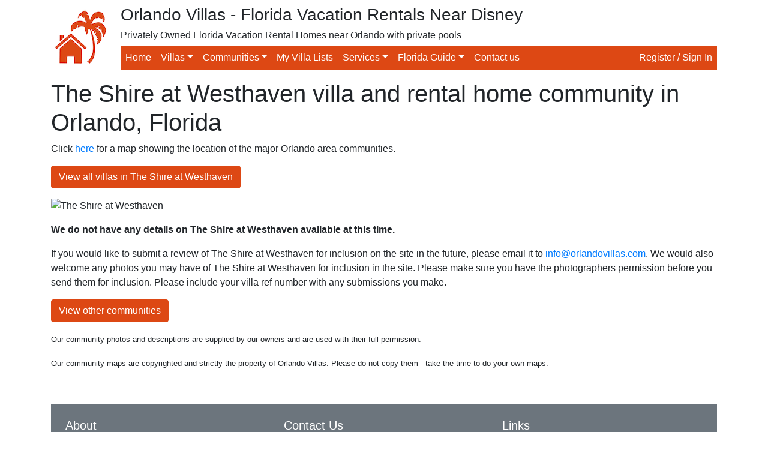

--- FILE ---
content_type: text/html; charset=utf-8
request_url: https://orlandovillas.com/orlando-villas/the_shire_at_westhaven.aspx
body_size: 7678
content:

<!doctype html>
<html lang="en">
	<head><title>
	The Shire at Westhaven villa and rental home community in Orlando, Florida
</title><meta name="description" content="Orlando Villas - Florida Vacation Rentals near Disney, Florida, with private pools. Visit Orlando Villas first." /><meta name="author" content="Orlando Villas Ltd" />

		<!-- Required meta tags -->
		<meta charset="utf-8" /><meta name="viewport" content="width=device-width, initial-scale=1, shrink-to-fit=no" />

		<!-- Bootstrap CSS -->
		<link rel="stylesheet" href="https://stackpath.bootstrapcdn.com/bootstrap/4.4.1/css/bootstrap.min.css" integrity="sha384-Vkoo8x4CGsO3+Hhxv8T/Q5PaXtkKtu6ug5TOeNV6gBiFeWPGFN9MuhOf23Q9Ifjh" crossorigin="anonymous" /><link rel="stylesheet" href="/assets/css/bootstrap-color.css" />

		<script src="https://ajax.googleapis.com/ajax/libs/jquery/3.5.1/jquery.min.js"></script>
		<script src="https://cdn.jsdelivr.net/npm/bootstrap@4.5.3/dist/js/bootstrap.bundle.min.js" integrity="sha384-ho+j7jyWK8fNQe+A12Hb8AhRq26LrZ/JpcUGGOn+Y7RsweNrtN/tE3MoK7ZeZDyx" crossorigin="anonymous"></script>

		<link href="https://fonts.googleapis.com/icon?family=Material+Icons" rel="stylesheet" />
			<script src="https://maps.googleapis.com/maps/api/js?key=AIzaSyCh0LWCjkfS_YpUDMlaBtd_gfEMNfldbRs&amp;sensor=false"></script>

			<script>
				var map;
				function initialize() {
					var mapOptions = {
						zoom: 10,
						center: new google.maps.LatLng(28, -81)
					};

					map = new google.maps.Map(document.getElementById('map-canvas'), mapOptions);

				    var bounds = new google.maps.LatLngBounds();
				    var infowindow = new google.maps.InfoWindow();

					var prev_infowindow =false;

					

					map.fitBounds(bounds);
				}

				google.maps.event.addDomListener(window, 'load', initialize);
			</script>
		<meta name="Description" content="Details about the community of The Shire at Westhaven in Orlando, Florida." /></head>
	<body>
	<form method="post" action="/orlando-villas/the_shire_at_westhaven.aspx" onsubmit="javascript:return WebForm_OnSubmit();" id="ctl01" class="form-horizontal">
<div class="aspNetHidden">
<input type="hidden" name="__EVENTTARGET" id="__EVENTTARGET" value="" />
<input type="hidden" name="__EVENTARGUMENT" id="__EVENTARGUMENT" value="" />
<input type="hidden" name="__VIEWSTATE" id="__VIEWSTATE" value="J3+r9yWkCgVY3Xovzl+fMU6y1xlVcEWcv/4g2GagGDtUuYvjCqebZJA4KDIri2xec1GdlL5GHk7nyVs4ar4NbVDz6JMKaZHZLwf3VOh/w6cgyvZu68EbZLgrJsPXxAmbnXeaGH6t79b9cFPumSDoEF5fxtp0YcO1xjsEyM16dgHvaI0hu5VsDZflarOja/esclcifMd7c9Br0AjA0/jjtcnDJFwQ2anzcqqyFDEFfLaittRUxnPOXgLHAESULbyBMOsxx0KAZEtKyG3ak1bxP7grOao0gnLT7u8Le19ulPQmVBmbCY1bHhLoPLOOVHSsGEPM2fYFwgeVr6aX52ZweI3fwgAswm7rM9FdYZ/dBWK5xQ1ODGESGX2RsyYlvK5JclNiqGJJ4OPQ0HQ0SmC4zGcINFmlTZ09253mLG0iBk4k7lPeLLZx4rPCsHX/k7Q4cEvECw8sNJAKRa66vSKO20Jy0bJGVDTfJAazjUfNnHCz130XdXuqFhjY7E9i7eCLxchhOsPwD8QPp349ScFLYOUK9hz2p6VRoDUKUByfjdqu7S/[base64]/4j4OiQDLLYbPRHtlYyzs4n7/m3lRXKiwz5gjCpAo31acdHKqN1ZbiPyblEAe/Ca/7kYEpI8VXXB6dGEr3W6HEeXfOy7IQgmPrZrkOLkSdGK4sX43anVez19fqvEhSPKEOYLqa5VY/wGFJl+5G0eDzbNgR10RajWNehwLqxoHpPVfSEwyxUbx2ddzhhJTlE/BX8itQK7bmb/9TP8Sc5fnnwWgzdtCO0PrSFjpJYhA5jb09kpCHNQdKMolYU0CttaNp70jW5/AVgtYnFZkKA3TokiSRu7aot31a3Xyy130LqCLclEoYaNXvWQuPY2qM9ZJFeNDO6uIJLMEXh/08rc/LLOxrLN2gguuvNFfvFkHIuqtGIVZXhoSkztC0o6R9AL5zjBTFJbliS4KarckqNcHThOmnl5eZi+EXhVNc+hin2bo8Ahvr8nZ7rQJRHGiiVwawrlXoIrTqhxuv7wFszagt+Ti4rjA8/4VA/ICAj/wY7fIuoVBvChi+wVOSdAJGsv9de9SsVRwAj6BeGmPa3m9aLR1MUkhxzICETOHRXKNu8hon63XprzFusQ9Vyd+0r7RcPc2tCh2D8rUGJMPRQLzdRxT5Wyklg2VbI1eRz+eCEeXV4YAYQ2mWaKawPSO0KCQncylO8dyAKVjSR0CsY5xHCOyv/LkfBvb3DI8DdtuTt8qUW3ZOze0B43jSYMQCynpO9RPINk8CAN2P2Sulhyf/cL/xZtSSBEiJzYNPFS5aCa+ekIJqY5ijMS6XxEs4ZDX0wEqzVLu/gENxFbAYuF9DWXfaIY2BJaqjMNMFjo80Q7IHQez5XUxMVO65xPKN1x7YlYcZ9lH0rwkUHHDXjMjPyCEGp4/9vQBpepnjeB26ANJgstGqPGwV38EFCVYF+5Lmn3e5YNMzd//g2FxG/zZCOpoc1QXac11IIJwKXF282ZpCFxc2PRekbWKAyOrwDe/p1BN7y8juW8g/DCLWrWdkXROT65uC+yiiG+RbcDuo48kweTUQih8IbcWWvMHQOk6oUgxG3yeQI1vYjC+MqpkWqb+19ehjqYRJmpCpinV22aCy4SD0qLkXDb5iytgLhaO325i9CdBxXbXgHOyNulsRIuNkYKSM4HPC8AsLJw2yjKpHjW6bYy+FfWV/2mJy9WU+Qvz8te6XvDR7YtQXQfuA/anczlYywSHR9JRlpYIpmh86+59UlxqtkXm6iNZSf7NGl12ennX/JNnUfg3vqI=" />
</div>

<script type="text/javascript">
//<![CDATA[
var theForm = document.forms['ctl01'];
if (!theForm) {
    theForm = document.ctl01;
}
function __doPostBack(eventTarget, eventArgument) {
    if (!theForm.onsubmit || (theForm.onsubmit() != false)) {
        theForm.__EVENTTARGET.value = eventTarget;
        theForm.__EVENTARGUMENT.value = eventArgument;
        theForm.submit();
    }
}
//]]>
</script>


<script src="/WebResource.axd?d=pynGkmcFUV13He1Qd6_TZBtIU_5eeC3QX0Hd-klksBZVZV1P5DT44SMBFaR4EzJbEa5T7oG9YCi9OPjKv1e3aA2&amp;t=636776545224055265" type="text/javascript"></script>


<script src="/ScriptResource.axd?d=nv7asgRUU0tRmHNR2D6t1KBg7_KQZE45-BI-hTkJRbkLK80XTB1nHP8zfg9Fw-bcQeg3yoVndTa1nYv-SCq_S1LXLeE26EUcrQCoxfTVwl2KNG1YCJsrCP7SenDSyxYgre8Ut48Da8g8mvxL20kJSQ2&amp;t=29665526" type="text/javascript"></script>
<script src="/ScriptResource.axd?d=x6wALODbMJK5e0eRC_p1LZq6r7Yklhq6_o-GRzBKQzVLT-zu3oneeM1DKc2Xkafa5uLeb8sgPj_EnEh9Z5YkQ6z9uyAdby7_xAtkpoydQDiFwyKJ6K6H_ZWz7YLmHgEM0&amp;t=ffffffffaa73f696" type="text/javascript"></script>
<script src="/ScriptResource.axd?d=P5lTttoqSeZXoYRLQMIScF81YQ77pLlAS2FnN90dTbuP0Ozm24ApS9Mvg1UYGIlq2WaIYGL55wNgX0xJzs8X8pfBwC25ACG2ySPTDlKjcU2tGX35IjPezyaP-97I1Yxv0&amp;t=ffffffffaa73f696" type="text/javascript"></script>
<script type="text/javascript">
//<![CDATA[
function WebForm_OnSubmit() {
if (typeof(ValidatorOnSubmit) == "function" && ValidatorOnSubmit() == false) return false;
return true;
}
//]]>
</script>

<div class="aspNetHidden">

	<input type="hidden" name="__VIEWSTATEGENERATOR" id="__VIEWSTATEGENERATOR" value="C904A246" />
</div>
	<script type="text/javascript">
//<![CDATA[
Sys.WebForms.PageRequestManager._initialize('ctl11', 'ctl01', [], [], [], 90, '');
//]]>
</script>

		

<!-- Start Header -->
<div class="container">
	<div class="d-flex mt-2 mb-2">
		<div>
			<a class="navbar-brand" href="/"><img id="logo-header" src="/assets/img/ov-logo.png" alt="Logo"></a>
		</div>
		<div class="w-100">
			<h3 class="d-none d-md-block">Orlando Villas - Florida Vacation Rentals Near Disney</h3>
			<h6 class="d-none d-lg-block">Privately Owned Florida Vacation Rental Homes near Orlando with private pools</h6>

			<nav class="navbar navbar-expand-lg navbar-dark bg-light p-0 mt-2 mb-2">
				<a class="navbar-brand p-0 m-0" href="/"></a>
  				<button class="navbar-toggler navbar-dark bg-warning text-right" type="button" data-toggle="collapse" data-target="#navbarNav">
					<span class="navbar-toggler-icon"></span>
				</button>

			    <div class="collapse navbar-collapse bg-warning w-100" id="navbarNav">
				    <ul class="navbar-nav mr-auto">
					   <li class="nav-item active">
					   		<a class="nav-link" href="/">Home</a>
						</li>
						<li class="nav-item active dropdown">
							<a class="nav-link dropdown-toggle" href="#" id="villasDropdown" role="button" data-toggle="dropdown" aria-haspopup="true" aria-expanded="false">Villas</a>
							<div class="dropdown-menu" aria-labelledby="villasDropdown">
								<a class="dropdown-item" href="/search.aspx">Search for villas</a>
								<a class="dropdown-item" href="/latedeals.aspx">Late availability villas</a>
								<a class="dropdown-item" href="/peakseasonavailability.aspx">Christmas / New Year availability</a>
								<a class="dropdown-item" href="/booknow.aspx">Book online now</a>
								<a class="dropdown-item" href="/pet-friendly-villas.aspx">Pet friendly villas</a>
								<a class="dropdown-item" href="/recentlyviewedvillas.aspx">Villas recently viewed by you</a>
								<div class="dropdown-divider"></div>
								<a class="dropdown-item" href="/meettheowners.aspx">Meet the owners</a>
							</div>
						</li>
						<li class="nav-item active dropdown">
							<a class="nav-link dropdown-toggle" href="#" id="communitiesDropdown" role="button" data-toggle="dropdown" aria-haspopup="true" aria-expanded="false">Communities</a>
							<div class="dropdown-menu" aria-labelledby="communitiesDropdown">
								<a class="dropdown-item" href="/orlando-villas/all/all-communities.aspx">Orlando communities</a>
								<a class="dropdown-item" href="/map.aspx">Orlando map</a>
								<div class="dropdown-divider"></div>
								<a class="dropdown-item" href="/gulf-coast-villas/all/all-communities.aspx">Gulf coast communities</a>
								<a class="dropdown-item" href="/gulfcoastmap.aspx">Gulf coast map</a>
							</div>
						</li>
						<li class="nav-item active">
							<a class="nav-link" href="/villalists.aspx">My Villa Lists</a>
						</li>
						<li class="nav-item active dropdown">
							<a class="nav-link dropdown-toggle" href="#" id="servicesDropdown" role="button" data-toggle="dropdown" aria-haspopup="true" aria-expanded="false">Services</a>
							<div class="dropdown-menu" aria-labelledby="servicesDropdown">
								<a class="dropdown-item" href="/car_hire.aspx">Florida car hire</a>
								<a class="dropdown-item" href="/tickets.aspx">Attraction tickets</a>
							</div>
						</li>
						<li class="nav-item active dropdown">
							<a class="nav-link dropdown-toggle" href="#" id="floridaguideDropdown" role="button" data-toggle="dropdown" aria-haspopup="true" aria-expanded="false">Florida Guide</a>
							<div class="dropdown-menu" aria-labelledby="floridaguideDropdown">
								<a class="dropdown-item" href="/florida_guide/cat_about_this_guide.aspx">Florida guide</a>
								<a class="dropdown-item" href="/florida_guide/latest.aspx">Latest articles</a>
								<a class="dropdown-item" href="/florida_guide/viewed.aspx">Most viewed articles</a>
								<a class="dropdown-item" href="/florida_guide/random.aspx">Random selection of articles</a>
								<a class="dropdown-item" href="/florida_guide/photos.aspx">Articles with photos</a>
								<a class="dropdown-item" href="/besttimetovisitflorida.aspx">Best time to go to Orlando, Florida</a>
							</div>
						</li>
						<li class="nav-item active">
							<a class="nav-link" href="/contact.aspx">Contact us</a>
						</li>
					</ul>
					<ul class="navbar-nav flex-row">
						<li class="nav-item active"><a class="nav-link" href="/account/logon.aspx">Register / Sign In</a></li>
					</ul>
				</div>
			</nav>
		</div>
	</div>
</div>
<!-- End Header -->

		<div class="container">
			<div class="row">
				<div class="col-sm">
					<h1>The Shire at Westhaven villa and rental home community in Orlando, Florida</h1>

					

					<div id="pnlDetails">
	
					    <p>Click <a href="/map.aspx">here</a> for a map showing the location of the major Orlando area communities.</p><p><a href="/orlando-villas/the_shire_at_westhaven/all.aspx" class="btn btn-warning">View all villas in The Shire at Westhaven</a></p><p><img src="https://images.orlandovillas.com/communities/215.jpg" alt="The Shire at Westhaven" class="img-fluid"></p><p><b>We do not have any details on The Shire at Westhaven available at this time.</b></p><p>If you would like to submit a review of The Shire at Westhaven for inclusion on the site in the future, please email it to <a href="mailto:info@orlandovillas.com">info@orlandovillas.com</a>. We would also welcome any photos you may have of The Shire at Westhaven for inclusion in the site. Please make sure you have the photographers permission before you send them for inclusion. Please include your villa ref number with any submissions you make.</p></p><p><a href="/orlando-villas/all/all-communities.aspx" class="btn btn-warning">View other communities</a></p><p><small>Our community photos and descriptions are supplied by our owners and are used with their full permission.</small></p><p><small>Our community maps are copyrighted and strictly the property of Orlando Villas. Please do not copy them - take the time to do your own maps.</small></p>

					    
					
</div>

					<p>&nbsp;</p>
				</div>
			</div>
		</div>

		
<!-- Start footer -->
<div class="container">
	<div class="row mb-2">
		<div class="col-sm">
			<footer>
				<div class="page-footer bg-secondary text-white p-4">
					<div class="row">
						<div class="col-sm">
							<h5>About</h5>
							<p>We are two families with our own private villas in Orlando who have joined together to offer our villas and a select group of other villas to people wishing to have the holiday of a lifetime near Disney, Orlando, Florida.</p>
						</div>
						<div class="col-sm">
							<h5>Contact Us</h5>
							<address class="md-margin-bottom-40">
								<p>Offices in Shropshire and North Yorkshire, UK and Kissimmee, Florida.</p>
								<p>Email: <a href="mailto:info@orlandovillas.com" class="footer-links">info@orlandovillas.com</a></p>
							</address>

							<h5>Stay Connected</h5>

							<ul class="list-unstyled">
								<li><a href="https://www.facebook.com/RealOrlandoVillas" class="footer-links">Facebook</a></li>
							    <li><a href="https://twitter.com/orlandovillas2" class="footer-links">Twitter</a></li>
							    <li><a href="/villarss.aspx" class="footer-links">Villa RSS</a></li>
							    <li><a href="/floridaguiderss.aspx" class="footer-links">Florida Guide RSS</a></li>
							    <li><a href="https://www.orlando-guide.info/forums/" class="footer-links">Orlando Forums</a></li>
							</ul>
						</div>
						<div class="col-sm">
							<h5>Links</h5>

							<ul class="list-unstyled">
								<li><a href="/" class="footer-links">Home</a></li>
								<li><a href="/map.aspx" class="footer-links">Orlando Map</a></li>
								<li><a href="/gulfcoastmap.aspx" class="footer-links">Gulf Coast Map</a></li>
								<li><a href="/orlando-villas/all/all-communities.aspx" class="footer-links">Orlando Villas Communties</a></li>
								<li><a href="/gulf-coast-villas/all/all-communities.aspx" class="footer-links">Gulf Coast Villas Communties</a></li>
								<li><a href="/sitemap.aspx" class="footer-links">Site Map</a></li>
								<li><a href="/privacy.aspx" class="footer-links">Privacy Policy</a></li>
								<li><a href="/contact.aspx" class="footer-links">Contact Us</a></li>
							</ul>
						</div>
					</div>
				</div>
				<div class="page-footer bg-dark text-white p-4">
					2026 &copy; Orlando Villas Ltd. All Rights Reserved.
					<br />
	                <a href="/copyright.aspx" class="footer-links">Copyright Policy</a> | <a href="/privacy.aspx" class="footer-links">Privacy Policy</a>
				</div>
			</footer>
		</div>
	</div>
</div>
<!-- End footer -->

<!-- Global site tag (gtag.js) - Google Analytics -->
<script async src="https://www.googletagmanager.com/gtag/js?id=G-0WZJ9NRF47"></script> 
<script>  
	window.dataLayer = window.dataLayer || [];
	function gtag() { dataLayer.push(arguments); }
	gtag('js', new Date());
	gtag('config', 'G-0WZJ9NRF47'); 
</script>

	
<script type="text/javascript">
//<![CDATA[
var Page_ValidationSummaries =  new Array(document.getElementById("ctlEnquiryForm_vs1"));
//]]>
</script>


<script type="text/javascript">
//<![CDATA[

(function(id) {
    var e = document.getElementById(id);
    if (e) {
        e.dispose = function() {
            Array.remove(Page_ValidationSummaries, document.getElementById(id));
        }
        e = null;
    }
})('ctlEnquiryForm_vs1');

var Page_ValidationActive = false;
if (typeof(ValidatorOnLoad) == "function") {
    ValidatorOnLoad();
}

function ValidatorOnSubmit() {
    if (Page_ValidationActive) {
        return ValidatorCommonOnSubmit();
    }
    else {
        return true;
    }
}
        //]]>
</script>
</form>
	</body>
</html>